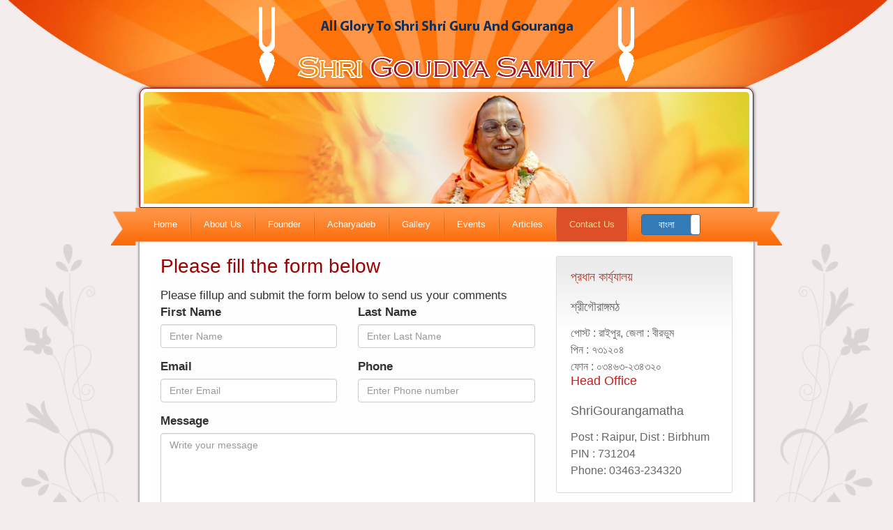

--- FILE ---
content_type: text/html; charset=UTF-8
request_url: https://goudiyasamityworldwide.org/contact-us
body_size: 5317
content:

<!DOCTYPE html>
<html lang="en">
<head>
<meta charset="utf-8">
<meta http-equiv="Content-Type" content="text/html; charset=utf-8">
<meta http-equiv="X-UA-Compatible" content="IE=edge">
<meta name="viewport" content="width=device-width, initial-scale=1">
<title>:: Contact Goudiya Samity ::</title>
<meta name="keywords" content="Contact Goudiya Samity">
<meta name="description" content="Contact Goudiya Samity">

<!-- Bootstrap -->
<link href="//goudiyasamityworldwide.org/css/bootstrap.min.css" rel="stylesheet">
<link href="//goudiyasamityworldwide.org/css/main.css" rel="stylesheet">
<link href="//goudiyasamityworldwide.org/css/custom_responsive.css" rel="stylesheet">


<!-- HTML5 Shim and Respond.js IE8 support of HTML5 elements and media queries -->
<!-- WARNING: Respond.js doesn't work if you view the page via file:// -->
<!--[if lt IE 9]>
  <script src="https://oss.maxcdn.com/libs/html5shiv/3.7.0/html5shiv.js"></script>
  <script src="https://oss.maxcdn.com/libs/respond.js/1.4.2/respond.min.js"></script>
<![endif]-->


<!-- jQuery (necessary for Bootstrap's JavaScript plugins) -->
<script src="//goudiyasamityworldwide.org/js/jquery-2.1.3.js"></script>

<!-- Include all compiled plugins (below), or include individual files as needed -->
<script src="//goudiyasamityworldwide.org/js/bootstrap.min.js"></script>
<script src="//goudiyasamityworldwide.org/js/jquery.validate.js"></script>

<script src="//goudiyasamityworldwide.org/js/togglechk/bootstrap-toggle.min.js"></script>
<link href="//goudiyasamityworldwide.org/js/togglechk/bootstrap-toggle.min.css" rel="stylesheet" type="text/css" >

<script src="//goudiyasamityworldwide.org/js/wow.js"></script>
<link href="//goudiyasamityworldwide.org/css/animate.css" rel="stylesheet" type="text/css" >

<link href="//goudiyasamityworldwide.org/images/favicon.ico" type="image/x-icon" rel="icon" />

<link href="//goudiyasamityworldwide.org/js/lightbox/lightbox.css" rel="stylesheet">

<link rel="stylesheet" href="//goudiyasamityworldwide.org/manage_gsw/font-awesome/css/font-awesome.min.css">

<style>.mycss{padding:0;margin:0;}
.blinker{padding:5px;}
.blink_blue{background-color:#01c8ff;color:#fff;}
.blink_red{background-color:#fff;color:#bf231f;}
.blink_green{background-color:#96be00;color:#fff;}

important{font-weight:bold;color:#ff0000;}</style>
<!--PWA Stuffs begins-->
<meta name="theme-color" content="#DD4F28" />
<link rel="manifest" href="//goudiyasamityworldwide.org/manifest.json">
<script>
//service worker supported by browser
if('serviceWorker' in navigator){
	navigator.serviceWorker.register('sw.js');
}
</script>
<!--PWA Stuffs ends-->

<script type="text/javascript">
jQuery(function(){
	initialize();
	var h=window.location.hash;h=h.replace('#','');
	if(h.length>0){
		getarticle(h);
	}
	
	$('#preloader').delay(350).fadeOut('slow'); // will fade out the white DIV that covers the website.
	$('body').delay(350).css({'overflow':'visible'});
	
	try{
		$('#form').validate();
	} catch(err){
		
	}
	
	$('.expcol').click(function(){
		$(this).find('i').toggleClass('fa-arrow-circle-down');
	});
});

new WOW().init();

function getarticle(aid){
	$.ajax({
		type:'POST',
		url:'ajax_get_article.php',
		data: 'id='+aid,
		success:function(jdata){
			$('#acontent').html(jdata);
			if(ln=='en'){
				$('.en').show();
				$('.bn').hide();
			} else {
				$('.en').hide();
				$('.bn').show();
			}
			$('html, body').animate({
				'scrollTop':   $('#articlestart').offset().top
			}, 2000);
		},
		error: function(XMLHttpRequest, textStatus, errorThrown){
		}
	});
}

var pastevents=-1;
function sholdevents(that){
	$('.pastevent').toggle('slow');
	pastevents=(-1)*pastevents;
	//if($(that).html()=='Display old events'){
	if(pastevents>0){	
		$(that).html('<span class="bn">পুরানো দিনপঞ্জি অপসারণ করুন</span><span class="en">Hide older events</span>');
	} else {
		$(that).html('<span class="bn">পুরানো দিনপঞ্জি দেখান</span><span class="en">Show older events</span>');
	}
	
	if(ln=='en'){
		$('.en').show();
		$('.bn').hide();
	} else {
		$('.en').hide();
		$('.bn').show();
	}
}

function utf8_decode(str_data) {
  var tmp_arr = [],
    i = 0,
    ac = 0,
    c1 = 0,
    c2 = 0,
    c3 = 0,
    c4 = 0;

  str_data += '';

  while (i < str_data.length) {
    c1 = str_data.charCodeAt(i);
    if (c1 <= 191) {
      tmp_arr[ac++] = String.fromCharCode(c1);
      i++;
    } else if (c1 <= 223) {
      c2 = str_data.charCodeAt(i + 1);
      tmp_arr[ac++] = String.fromCharCode(((c1 & 31) << 6) | (c2 & 63));
      i += 2;
    } else if (c1 <= 239) {
      c2 = str_data.charCodeAt(i + 1);
      c3 = str_data.charCodeAt(i + 2);
      tmp_arr[ac++] = String.fromCharCode(((c1 & 15) << 12) | ((c2 & 63) << 6) | (c3 & 63));
      i += 3;
    } else {
      c2 = str_data.charCodeAt(i + 1);
      c3 = str_data.charCodeAt(i + 2);
      c4 = str_data.charCodeAt(i + 3);
      c1 = ((c1 & 7) << 18) | ((c2 & 63) << 12) | ((c3 & 63) << 6) | (c4 & 63);
      c1 -= 0x10000;
      tmp_arr[ac++] = String.fromCharCode(0xD800 | ((c1 >> 10) & 0x3FF));
      tmp_arr[ac++] = String.fromCharCode(0xDC00 | (c1 & 0x3FF));
      i += 4;
    }
  }

  return tmp_arr.join('');
}

</script>



<style>#map-canvas{height:600px;}</style>
<script type="text/javascript" src="https://maps.googleapis.com/maps/api/js?key=AIzaSyCfzFZ5npkmYjW4_fQ0hMMvGuOHskULi_0"></script>
<script type="text/javascript">
function initialize() {

var myLatlng = new google.maps.LatLng(23.6273489,87.6608316);

var mapOptions = {
center: myLatlng,
zoom: 14};

var map = new google.maps.Map(
document.getElementById("map-canvas"),
mapOptions
);

var contentString = '<div id="content">'+
'<div id="siteNotice">'+
'</div>'+
'Shri Gourangamatha, Raipur, Birbhum'+
'</div>';

var infowindow = new google.maps.InfoWindow({
content: contentString
});

var marker = new google.maps.Marker({
position: myLatlng,
title:"Shri Gourangamatha, Raipur, Birbhum"
});

// To add the marker to the map, call setMap();
marker.setMap(map);

google.maps.event.addListener(marker, 'click', function() {
infowindow.open(map,marker);
});

}
</script>

<style>
.nmap{height:400px;background:#fff;border:#ccc 1px dashed;margin:0 0 20px 0;}
</style>
</head>
<body>
	<div id="preloader">
	<div class="sk-spinner sk-spinner-wave">
		<div class="sk-rect1"></div>
		<div class="sk-rect2"></div>
		<div class="sk-rect3"></div>
		<div class="sk-rect4"></div>
		<div class="sk-rect5"></div>
	</div>
	</div>
  
	<script type="text/javascript">
var ln='en';

jQuery(function(){
	jQuery('.ln').change(function(){
		//console.log(1);
		ln='en';
		if($(this).prop('checked')){
			ln='en';
			$('.en').show();
			$('.bn').hide();
			
			if($(this).attr('id')=='ln1'){
				$('#ln2').prop('checked', true).change(function(e){e.stopPropagation();});
				$('#ln2').bootstrapToggle('destroy').bootstrapToggle();
				//$('#ln2').bootstrapToggle('on');
			} else { //ln2
				$('#ln1').prop('checked', true).change(function(e){e.stopPropagation();});
				$('#ln1').bootstrapToggle('destroy').bootstrapToggle();
				//$('#ln1').bootstrapToggle('on');
			}
			//console.log(2);
		} else {
			ln='bn';
			$('.en').hide();
			$('.bn').show();
			if($(this).attr('id')=='ln1'){
				$('#ln2').prop('checked', false).change(function(e){e.stopPropagation();});
				$('#ln2').bootstrapToggle('destroy').bootstrapToggle();
				//$('#ln2').bootstrapToggle('off');
			} else { //ln2
				$('#ln1').prop('checked', false).change(function(e){e.stopPropagation();});
				$('#ln1').bootstrapToggle('destroy').bootstrapToggle();
				//$('#ln1').bootstrapToggle('off');
			}
			//console.log(3);
		}
		
		jQuery.ajax({
			type:'POST',
			url:'ajax_ln.php',
			data: 'ln='+ln,
			success:function(){
				
			},
			error: function(XMLHttpRequest, textStatus, errorThrown){
			}
		});
	});
	
	if(ln=='en'){
		$('.en').show();
		$('.bn').hide();
	} else {
		$('.en').hide();
		$('.bn').show();
	}
	
	//initiate blinker
	setInterval(blink,1000);
});

var blinkcount=0;
function blink(){
	if(blinkcount==0){
		$('.blinker').removeClass('blink_red').removeClass('blink_green').removeClass('blink_blue');
		$('.blinker').addClass('blink_blue');
		blinkcount++;
	} else if(blinkcount==1){
		$('.blinker').removeClass('blink_red').removeClass('blink_green').removeClass('blink_blue');
		$('.blinker').addClass('blink_red');
		blinkcount++;
	} else if(blinkcount==2){
		$('.blinker').removeClass('blink_red').removeClass('blink_green').removeClass('blink_blue');
		$('.blinker').addClass('blink_green');
		blinkcount++;
	} else if(blinkcount==3){
		$('.blinker').removeClass('blink_red').removeClass('blink_green').removeClass('blink_blue');
		blinkcount=0;
	}
	console.log(blinkcount);
}
</script>

<!--outer wrapper-->
<div class="outer_wrapper">
<!--center wrapper-->
<div class="center_wrapper_inner">
<!--main wrapper-->
<div class="main_wrapper">

<!--logo wrapper-->
<div class="logo_wrapper">
<a href="//goudiyasamityworldwide.org/"><img src="//goudiyasamityworldwide.org/images/logo2.png" alt="" border="0" /></a>			
</div>
<!--logo wrapper end-->


<!--banner wrapper-->
<div class="banner_wrapper_inner">
		<img src="//goudiyasamityworldwide.org/upload/banner/150527043335_99.jpg" alt="" />
	</div>
<!--banner wrapper end-->

<!--container wrapper-->
<div class="container_wrapper">
<!--menu wrapper-->
<div class="menu_wrapper">
<div class="navbar navbar-default" role="navigation">
<div class="container-fluid padding1">
<div class="navbar-header">
<button type="button" class="navbar-toggle" data-toggle="collapse" data-target=".navbar-collapse">
<span class="sr-only">Toggle navigation</span>
<span class="icon-bar"></span>
<span class="icon-bar"></span>
<span class="icon-bar"></span>
</button>
<a class="navbar-brand" href="#">Menu</a>
</div>
<div class="navbar-collapse collapse padding1">
<ul class="nav navbar-nav">
<li class=""><a href="//goudiyasamityworldwide.org/">Home</a></li>
<li class=""><a href="//goudiyasamityworldwide.org/about-us">About Us</a></li>
<li class=""><a href="//goudiyasamityworldwide.org/founder">Founder</a></li>
<li class=""><a href="//goudiyasamityworldwide.org/acharyadeb">Acharyadeb</a></li>
<li class=""><a href="//goudiyasamityworldwide.org/gallery">Gallery</a></li>
<li class=""><a href="//goudiyasamityworldwide.org/events">Events</a></li>
<li class=""><a href="//goudiyasamityworldwide.org/articles">Articles</a></li>
<li class="active"><a href="//goudiyasamityworldwide.org/contact-us">Contact Us</a></li>
<li class="last" style="padding:9px 18px;"><input type="checkbox" name="ln" id="ln1" class="ln" checked data-toggle="toggle" data-off="English" data-on="বাংলা" data-onstyle="primary" data-offstyle="danger" /></li>
</ul>            
</div><!--/.nav-collapse -->
</div><!--/.container-fluid -->

</div>
</div>
<!--menu wrapper end-->

<div class="txt_wrapper">	<div class="col-lg-12"><div class="txt_about" style="text-align:justify;"><div class="col-md-8 col-sm-8"><script src='https://www.google.com/recaptcha/api.js'></script>
<div class="form_title">
		<h1>Please fill the form below</h1>
		<p>Please fillup and submit the form below to send us your comments</p>
</div>	
<div class="step">
	<form action="sendmail" id="form" method="post">
		<div class="row">
			<div class="col-md-6 col-sm-6">
				<div class="form-group">
					<label>First Name</label> <input class="form-control required" id="first_name" name="first_name" placeholder="Enter Name" type="text" /></div>
			</div>
			<div class="col-md-6 col-sm-6">
				<div class="form-group">
					<label>Last Name</label> <input class="form-control required" id="last_name" name="last_name" placeholder="Enter Last Name" type="text" /></div>
			</div>
		</div>
		<!-- End row -->
		<div class="row">
			<div class="col-md-6 col-sm-6">
				<div class="form-group">
					<label>Email</label> <input class="form-control required email" id="email" name="email" placeholder="Enter Email" type="email" /></div>
			</div>
			<div class="col-md-6 col-sm-6">
				<div class="form-group">
					<label>Phone</label> <input class="form-control required" id="phone" name="phone" placeholder="Enter Phone number" type="text" /></div>
			</div>
		</div>
		<div class="row">
			<div class="col-md-12">
				<div class="form-group">
					<label>Message</label><textarea class="form-control required" id="message" name="message" placeholder="Write your message" rows="5" style="height:200px;resize:vertical;"></textarea></div>
			</div>
		</div>
		
		<div class="row" style="padding-bottom:10px;">
			<div class="col-md-6">
				<div class="g-recaptcha" data-sitekey="6LfXNigTAAAAAHWHeh08MuozrSU0NNS9JaGKOw_U"></div>
			</div>
		</div>
		
		<div class="row">
			<div class="col-md-6">
				<input class="btn_1" name="send" type="submit" value="Submit" /></div>
		</div>
	</form>
</div></div>

<div class="col-md-4 col-sm-4">
<div class="box_style_1">
<h4><span style="color:#c0392b;">প্রধান কার্য্যালয়</span></h4>
&nbsp;

<h4>শ্রীগৌরাঙ্গমঠ</h4>

<p>পোস্ট : রাইপুর, জেলা : বীরভুম<br />
পিন : ৭৩১২০৪<br />
ফোন : ০৩৪৬৩-২৩৪৩২০</p>

<h4 class="en" style="color: rgb(191, 35, 31);">Head Office</h4>
<span class="en">&nbsp;</span>

<h4 class="en">ShriGourangamatha</h4>

<p class="en">Post : Raipur, Dist : Birbhum<br />
PIN : 731204<br />
Phone: 03463-234320</p>
</div>

<div class="box_style_4">
<h4 class="en">Need <span>Help?</span></h4>

<h4 class="bn">বিশেষ প্রয়োজন?</h4>
<small class="en" style="font-size:72%;">Shripad Bhakti Baridhi Tridandi Maharaj</small> <small>শ্রীপাদ ভক্তিবারিধি ত্রিদণ্ডী মহারাজ</small>

<div class="phone">09732195827</div>
<small>Monday to Friday 9.00am - 7.30pm</small></div>
</div>
<div class="clearfix"></div></div></div>	
	   
		
		
	
		
		
	<div class="clearfix">&nbsp;</div><div class="col-lg-12"><div id="map-canvas"></div></div>	
		
		
	
</div>
<div class="clearfix"></div>

</div>	
<!--container wrapper end-->

<!--footer wrapper-->
<div class="footer_wrapper">
	<div class="shadow"></div>
	<div class="footer_container">
    	<div class="col-lg-2 col-sm-2 social_wrapper">
			<!--https://www.facebook.com/profile.php?id=100008513771261-->
        	<a href="https://www.facebook.com/goudiyasamity" target="_blank"><img src="//goudiyasamityworldwide.org/images/facebook.png" alt="facebook" border="0"></a>
            <!--<a href="javascript:void(0);" target="_blank"><img src="//goudiyasamityworldwide.org/images/youtube.png" alt="youtube" border="0"></a>-->
        </div>
		
		<div class="col-lg-4 col-sm-2 social_wrapper" style="padding-top:8px;">
			<script>(function(d, s, id) {
			  var js, fjs = d.getElementsByTagName(s)[0];
			  if (d.getElementById(id)) return;
			  js = d.createElement(s); js.id = id;
			  js.src = "//connect.facebook.net/en_US/sdk.js#xfbml=1&version=v2.3&appId=124841701180577";
			  fjs.parentNode.insertBefore(js, fjs);
			}(document, 'script', 'facebook-jssdk'));</script>
			<div class="fb-like" data-share="true" data-layout="button_count" data-action="like" data-width="450" data-show-faces="false"></div>
		</div>
		
		<div class="col-lg-2 col-sm-2 social_wrapper" style="padding-top:10px;">
			<input type="checkbox" name="ln" id="ln2" class="ln" checked data-toggle="toggle" data-off="English" data-on="বাংলা" data-onstyle="primary" data-offstyle="warning" />
		</div>
		
        <div class="col-lg-4 col-sm-4 search_wrapper">
			<form action="//goudiyasamityworldwide.org/search" method="post">
        	<input name="src" type="text" placeholder="Search In the site" />
            <button name="src_submit" type="submit" style="border-radius:0 5px 5px 0;"><i class="fa fa-search" aria-hidden="true"></i></button>
            <!--<input name="src_submit" type="submit" value="Search" style="border-radius:0 0 5px 0;" />-->
			</form>
        </div>
        <div class="clearfix"></div>
    
    </div>
</div>
<!--footer wrapper end-->

<div class="footer_link">        	
Copyright &copy; 2025 Shri Goudiya Samity. All Rights Reserved.<br />

<span class="reg_txt">Registration Number <strong>s/4/409/83-84</strong></span>

Service unto the lotus feet of Shri Gurupadpadma by <a href="http://www.wewebz.com/" target="_blank"><img src="//goudiyasamityworldwide.org/images/wewebz_logo.png" alt="WEWEBZ" border="0"></a>
</div>

</div>        
<!--main wrapper end-->	
<div class="clearfix"></div>	
</div>
<!--center wrapper end-->
<div class="clearfix"></div>
<!--bottom wrapper-->
<div class="bottom_wrapper">&nbsp;</div>
<!--bottom wrapper end-->			
</div>
<!--outer wrapper end-->


</body>
</html>

--- FILE ---
content_type: text/html; charset=utf-8
request_url: https://www.google.com/recaptcha/api2/anchor?ar=1&k=6LfXNigTAAAAAHWHeh08MuozrSU0NNS9JaGKOw_U&co=aHR0cHM6Ly9nb3VkaXlhc2FtaXR5d29ybGR3aWRlLm9yZzo0NDM.&hl=en&v=TkacYOdEJbdB_JjX802TMer9&size=normal&anchor-ms=20000&execute-ms=15000&cb=nh0emzrxfu12
body_size: 45816
content:
<!DOCTYPE HTML><html dir="ltr" lang="en"><head><meta http-equiv="Content-Type" content="text/html; charset=UTF-8">
<meta http-equiv="X-UA-Compatible" content="IE=edge">
<title>reCAPTCHA</title>
<style type="text/css">
/* cyrillic-ext */
@font-face {
  font-family: 'Roboto';
  font-style: normal;
  font-weight: 400;
  src: url(//fonts.gstatic.com/s/roboto/v18/KFOmCnqEu92Fr1Mu72xKKTU1Kvnz.woff2) format('woff2');
  unicode-range: U+0460-052F, U+1C80-1C8A, U+20B4, U+2DE0-2DFF, U+A640-A69F, U+FE2E-FE2F;
}
/* cyrillic */
@font-face {
  font-family: 'Roboto';
  font-style: normal;
  font-weight: 400;
  src: url(//fonts.gstatic.com/s/roboto/v18/KFOmCnqEu92Fr1Mu5mxKKTU1Kvnz.woff2) format('woff2');
  unicode-range: U+0301, U+0400-045F, U+0490-0491, U+04B0-04B1, U+2116;
}
/* greek-ext */
@font-face {
  font-family: 'Roboto';
  font-style: normal;
  font-weight: 400;
  src: url(//fonts.gstatic.com/s/roboto/v18/KFOmCnqEu92Fr1Mu7mxKKTU1Kvnz.woff2) format('woff2');
  unicode-range: U+1F00-1FFF;
}
/* greek */
@font-face {
  font-family: 'Roboto';
  font-style: normal;
  font-weight: 400;
  src: url(//fonts.gstatic.com/s/roboto/v18/KFOmCnqEu92Fr1Mu4WxKKTU1Kvnz.woff2) format('woff2');
  unicode-range: U+0370-0377, U+037A-037F, U+0384-038A, U+038C, U+038E-03A1, U+03A3-03FF;
}
/* vietnamese */
@font-face {
  font-family: 'Roboto';
  font-style: normal;
  font-weight: 400;
  src: url(//fonts.gstatic.com/s/roboto/v18/KFOmCnqEu92Fr1Mu7WxKKTU1Kvnz.woff2) format('woff2');
  unicode-range: U+0102-0103, U+0110-0111, U+0128-0129, U+0168-0169, U+01A0-01A1, U+01AF-01B0, U+0300-0301, U+0303-0304, U+0308-0309, U+0323, U+0329, U+1EA0-1EF9, U+20AB;
}
/* latin-ext */
@font-face {
  font-family: 'Roboto';
  font-style: normal;
  font-weight: 400;
  src: url(//fonts.gstatic.com/s/roboto/v18/KFOmCnqEu92Fr1Mu7GxKKTU1Kvnz.woff2) format('woff2');
  unicode-range: U+0100-02BA, U+02BD-02C5, U+02C7-02CC, U+02CE-02D7, U+02DD-02FF, U+0304, U+0308, U+0329, U+1D00-1DBF, U+1E00-1E9F, U+1EF2-1EFF, U+2020, U+20A0-20AB, U+20AD-20C0, U+2113, U+2C60-2C7F, U+A720-A7FF;
}
/* latin */
@font-face {
  font-family: 'Roboto';
  font-style: normal;
  font-weight: 400;
  src: url(//fonts.gstatic.com/s/roboto/v18/KFOmCnqEu92Fr1Mu4mxKKTU1Kg.woff2) format('woff2');
  unicode-range: U+0000-00FF, U+0131, U+0152-0153, U+02BB-02BC, U+02C6, U+02DA, U+02DC, U+0304, U+0308, U+0329, U+2000-206F, U+20AC, U+2122, U+2191, U+2193, U+2212, U+2215, U+FEFF, U+FFFD;
}
/* cyrillic-ext */
@font-face {
  font-family: 'Roboto';
  font-style: normal;
  font-weight: 500;
  src: url(//fonts.gstatic.com/s/roboto/v18/KFOlCnqEu92Fr1MmEU9fCRc4AMP6lbBP.woff2) format('woff2');
  unicode-range: U+0460-052F, U+1C80-1C8A, U+20B4, U+2DE0-2DFF, U+A640-A69F, U+FE2E-FE2F;
}
/* cyrillic */
@font-face {
  font-family: 'Roboto';
  font-style: normal;
  font-weight: 500;
  src: url(//fonts.gstatic.com/s/roboto/v18/KFOlCnqEu92Fr1MmEU9fABc4AMP6lbBP.woff2) format('woff2');
  unicode-range: U+0301, U+0400-045F, U+0490-0491, U+04B0-04B1, U+2116;
}
/* greek-ext */
@font-face {
  font-family: 'Roboto';
  font-style: normal;
  font-weight: 500;
  src: url(//fonts.gstatic.com/s/roboto/v18/KFOlCnqEu92Fr1MmEU9fCBc4AMP6lbBP.woff2) format('woff2');
  unicode-range: U+1F00-1FFF;
}
/* greek */
@font-face {
  font-family: 'Roboto';
  font-style: normal;
  font-weight: 500;
  src: url(//fonts.gstatic.com/s/roboto/v18/KFOlCnqEu92Fr1MmEU9fBxc4AMP6lbBP.woff2) format('woff2');
  unicode-range: U+0370-0377, U+037A-037F, U+0384-038A, U+038C, U+038E-03A1, U+03A3-03FF;
}
/* vietnamese */
@font-face {
  font-family: 'Roboto';
  font-style: normal;
  font-weight: 500;
  src: url(//fonts.gstatic.com/s/roboto/v18/KFOlCnqEu92Fr1MmEU9fCxc4AMP6lbBP.woff2) format('woff2');
  unicode-range: U+0102-0103, U+0110-0111, U+0128-0129, U+0168-0169, U+01A0-01A1, U+01AF-01B0, U+0300-0301, U+0303-0304, U+0308-0309, U+0323, U+0329, U+1EA0-1EF9, U+20AB;
}
/* latin-ext */
@font-face {
  font-family: 'Roboto';
  font-style: normal;
  font-weight: 500;
  src: url(//fonts.gstatic.com/s/roboto/v18/KFOlCnqEu92Fr1MmEU9fChc4AMP6lbBP.woff2) format('woff2');
  unicode-range: U+0100-02BA, U+02BD-02C5, U+02C7-02CC, U+02CE-02D7, U+02DD-02FF, U+0304, U+0308, U+0329, U+1D00-1DBF, U+1E00-1E9F, U+1EF2-1EFF, U+2020, U+20A0-20AB, U+20AD-20C0, U+2113, U+2C60-2C7F, U+A720-A7FF;
}
/* latin */
@font-face {
  font-family: 'Roboto';
  font-style: normal;
  font-weight: 500;
  src: url(//fonts.gstatic.com/s/roboto/v18/KFOlCnqEu92Fr1MmEU9fBBc4AMP6lQ.woff2) format('woff2');
  unicode-range: U+0000-00FF, U+0131, U+0152-0153, U+02BB-02BC, U+02C6, U+02DA, U+02DC, U+0304, U+0308, U+0329, U+2000-206F, U+20AC, U+2122, U+2191, U+2193, U+2212, U+2215, U+FEFF, U+FFFD;
}
/* cyrillic-ext */
@font-face {
  font-family: 'Roboto';
  font-style: normal;
  font-weight: 900;
  src: url(//fonts.gstatic.com/s/roboto/v18/KFOlCnqEu92Fr1MmYUtfCRc4AMP6lbBP.woff2) format('woff2');
  unicode-range: U+0460-052F, U+1C80-1C8A, U+20B4, U+2DE0-2DFF, U+A640-A69F, U+FE2E-FE2F;
}
/* cyrillic */
@font-face {
  font-family: 'Roboto';
  font-style: normal;
  font-weight: 900;
  src: url(//fonts.gstatic.com/s/roboto/v18/KFOlCnqEu92Fr1MmYUtfABc4AMP6lbBP.woff2) format('woff2');
  unicode-range: U+0301, U+0400-045F, U+0490-0491, U+04B0-04B1, U+2116;
}
/* greek-ext */
@font-face {
  font-family: 'Roboto';
  font-style: normal;
  font-weight: 900;
  src: url(//fonts.gstatic.com/s/roboto/v18/KFOlCnqEu92Fr1MmYUtfCBc4AMP6lbBP.woff2) format('woff2');
  unicode-range: U+1F00-1FFF;
}
/* greek */
@font-face {
  font-family: 'Roboto';
  font-style: normal;
  font-weight: 900;
  src: url(//fonts.gstatic.com/s/roboto/v18/KFOlCnqEu92Fr1MmYUtfBxc4AMP6lbBP.woff2) format('woff2');
  unicode-range: U+0370-0377, U+037A-037F, U+0384-038A, U+038C, U+038E-03A1, U+03A3-03FF;
}
/* vietnamese */
@font-face {
  font-family: 'Roboto';
  font-style: normal;
  font-weight: 900;
  src: url(//fonts.gstatic.com/s/roboto/v18/KFOlCnqEu92Fr1MmYUtfCxc4AMP6lbBP.woff2) format('woff2');
  unicode-range: U+0102-0103, U+0110-0111, U+0128-0129, U+0168-0169, U+01A0-01A1, U+01AF-01B0, U+0300-0301, U+0303-0304, U+0308-0309, U+0323, U+0329, U+1EA0-1EF9, U+20AB;
}
/* latin-ext */
@font-face {
  font-family: 'Roboto';
  font-style: normal;
  font-weight: 900;
  src: url(//fonts.gstatic.com/s/roboto/v18/KFOlCnqEu92Fr1MmYUtfChc4AMP6lbBP.woff2) format('woff2');
  unicode-range: U+0100-02BA, U+02BD-02C5, U+02C7-02CC, U+02CE-02D7, U+02DD-02FF, U+0304, U+0308, U+0329, U+1D00-1DBF, U+1E00-1E9F, U+1EF2-1EFF, U+2020, U+20A0-20AB, U+20AD-20C0, U+2113, U+2C60-2C7F, U+A720-A7FF;
}
/* latin */
@font-face {
  font-family: 'Roboto';
  font-style: normal;
  font-weight: 900;
  src: url(//fonts.gstatic.com/s/roboto/v18/KFOlCnqEu92Fr1MmYUtfBBc4AMP6lQ.woff2) format('woff2');
  unicode-range: U+0000-00FF, U+0131, U+0152-0153, U+02BB-02BC, U+02C6, U+02DA, U+02DC, U+0304, U+0308, U+0329, U+2000-206F, U+20AC, U+2122, U+2191, U+2193, U+2212, U+2215, U+FEFF, U+FFFD;
}

</style>
<link rel="stylesheet" type="text/css" href="https://www.gstatic.com/recaptcha/releases/TkacYOdEJbdB_JjX802TMer9/styles__ltr.css">
<script nonce="zxuz-u8ordG4L53zSwHYsQ" type="text/javascript">window['__recaptcha_api'] = 'https://www.google.com/recaptcha/api2/';</script>
<script type="text/javascript" src="https://www.gstatic.com/recaptcha/releases/TkacYOdEJbdB_JjX802TMer9/recaptcha__en.js" nonce="zxuz-u8ordG4L53zSwHYsQ">
      
    </script></head>
<body><div id="rc-anchor-alert" class="rc-anchor-alert"></div>
<input type="hidden" id="recaptcha-token" value="[base64]">
<script type="text/javascript" nonce="zxuz-u8ordG4L53zSwHYsQ">
      recaptcha.anchor.Main.init("[\x22ainput\x22,[\x22bgdata\x22,\x22\x22,\[base64]/[base64]/[base64]/[base64]/[base64]/MjU1Onk/NToyKSlyZXR1cm4gZmFsc2U7cmV0dXJuIEMuWj0oUyhDLChDLk9ZPWIsaz1oKHk/[base64]/[base64]/[base64]/[base64]/[base64]/bmV3IERbUV0oZlswXSk6Yz09Mj9uZXcgRFtRXShmWzBdLGZbMV0pOmM9PTM/bmV3IERbUV0oZlswXSxmWzFdLGZbMl0pOmM9PTQ/[base64]/[base64]/[base64]\x22,\[base64]\\u003d\\u003d\x22,\x22bFdqTV7ChlDCjhLCocKfwoLDjcORO8OrYcOXwokHDcKvwpBLw7trwoBOwoBkO8Ozw7/CpiHClMK9b3cXAsKbwpbDtAhpwoNgbMK3AsOndRjCgXRBBFPCug9Lw5YUWcKKE8KDw4DDt23ClQDDgMK7ecOTwr7CpW/Co2jCsEPChSRaKsKhwqHCnCU9wq9fw6zCuVlADXokBA0mwqjDozbDtsOjSh7CtcOAWBdawqw9wqNQwpFgwr3DoVIJw7LDvjXCn8OvAUXCsC43wpzClDgBA0TCrAsUcMOETVjCgHEIw5TDqsKkwqYndVbCs3cLM8KRL8OvwoTDoCDCuFDDqMO2RMKcw6jCocO7w7VyIR/DuMKGVMKhw6R9KsOdw5sPwqTCm8KONsK7w4UHw5I7f8OWV17Cs8O+wrBdw4zCqsKNw7fDh8O7NDHDnsKHHz/CpV7CpFjClMKtw48GesOhXHZfJTZMJ0EQw7fCoSE8w7zDqmrDk8O8wp8Sw7DCtW4fBC3DuE8cB1PDiAgPw4oPCBnCpcOdwpfCpSxYw5dPw6DDl8KwwpPCt3HCksOywroPwprCn8O9aMKiEA0Aw7MhBcKzR8K/Xi5KYMKkwp/CmC3Dmlpew5pRI8KIw5fDn8OSw5ppWMOnw7fCk0LCnkguQ2Q5w4tnAmjCvsK9w7FGMihIdXEdwptHw6YAAcKVHC9Vwp8Cw7tiVxDDvMOxwpR/w4TDjkx0XsOrWUd/SsOEw6/DvsOuKcKnGcOzZsKgw60bIlxOwoJtG3HCnSjCl8Khw64Mwp0qwqsuIU7CpsKGXRYzwrLDsMKCwokkwofDjsOHw7dtbQ4Aw4gCw5LClMKXasOBwpRhccK8w5tLOcOIw7ZKLj3Cv2/Cuy7CoMKoS8O5w5vDgSx2w4UHw40+wqhCw61Mw6lMwqUHwoPCuwDCggLCoADCjmtiwotxf8KawoJkIwJdERICw5NtwqMPwrHCn3pQcsK0ecKeQ8OXw4TDsWRPHMOYwrvCtsKBw4rCi8K9w6/DqWFQwpUvDgbCtMKFw7JJN8KgQWVPwoI5ZcOJwqvClmsdwp/CvWnDpcOww6kZKBnDmMKxwqs6WjnDt8OKGsOEbcO/w4MEw6UHNx3DpcO1PsOgNMOoLG7Dkmkow5bCjsOKD07ClWTCkid1w4/ChCEmNMO+McOowpLCjlYLwrnDl03DiFzCuW3DhG7CoTjDpsKpwokFZ8KFYnfDhybCocOvfcO5THLDt1TCvnXDgj7CnsOvHBl1wrhlw7HDvcKpw5XDq33CqcOBw6vCk8OwQhPCpSLDhcOXPsK0UsOmRsKmdsKnw7LDucO/[base64]/Cix8CDnwpw70Dwq/[base64]/[base64]/Cq8KATcKfVsKwwqTCusORw7NFMsKkPcKsC1lkTcKLd8K2IcKKw4Y5CsO1woHDhMOgQl7Clm/CqMKIScOGwpRFwrXDs8O8w5rDvsOpB1rCvcO/[base64]/CvsOTCsKhTsKOWsKYdMOTCsKxw43CnVtqw69/YlcLwqNOw5gyH1g4LsKRL8Okw7jDgcKyMHbCgjZtZhPCkjXCjXbCuMKaTsK8e2HDtSptYcK/wpfDr8Kiw5AdfGBJwpQ0aCLCqkhnwr1Iw5tGworCin3DvsOpwovDvU3DgV5gwrDDpMKRV8OKLkbDlcKLw4I7wp/CmkIke8K1NcK2wro3w7YLwpk/LcKsYgE9wpvDgcKBw6zCvW/DvMKUwqkMw64QS2MawpAdAntkVcK7wqfDtgHClsOcGMO/wqppworDtDh8wpnDo8Kiwr9iBsO4TcKJwrxFw7PDo8KHL8KZATkrw7UvwrjCucOlEsOLwrHCv8KMwrPDgRYMMMKww5Y8RABRwo3CmD/DnW3CjsKXWGLCugzCrsKNIR9rUigqf8KGw4FfwrVWEyXDh0RXw4XCsBxGwoDCqBfDncKQWyB3w5kPam5lw5tib8OWVcKZw7E1UMKOCTfCgVtwLjnDp8O2F8O2fGQSZirDmsO9FXrCn1LCj0fDtkZnwpbDjMOpXsOQwovCgsOnw7XCgBcFw7vCv3XDpjbCvF51w7w7wq/[base64]/CmwsedRNGw6dfNcKHwpzCq8OlwrbDgsOkw6k1wqBxw5VXw48UwpHCvnTChMOJMcKSaCpDV8KDw5Vqf8OccTQHRcKUMzjCpg9OwodeUsKFAGHCuTXCjsKMBMOZw43DnVTDnx/DliJpFMO8wpDDnERbWVbCo8KhL8K8w7ovw7Ygw57CncKJM0sYC28qOcKTBMOqJsO3QsOBUyo9Dz9swo89FsKsWMKhZ8OQwpTDtcOqw5JuwofCmhYaw6wlw4bDl8KuPMKSNGccwprCnTRcYUFuSyAdwpxsRMOqw4nDmR/DvHHCkkM6DcKVOMKpw4XCj8KsVD7CkcKTelnDjcONXsOrMyF1G8OBwo7DoMKZwqLCuVjDm8OSF8KFw4bDvsK2bcKgGsKxw41yCW4+w6DCoFrDocOvHUzDj3LCj2U5w4TCt24SHsKUw4/Cq2PDvk18w5EVwoXCsWfCgRvDhVbDpMKrGMOQw6ASVcKlYQvDn8O6w5TCr25XN8KTwrTDvXPDjXUEOcOESS/DgMOKeTrDt2/Dn8K+McK5wrJ7MX7ChhzCgSd1w4HDklzCisORwqIIGg1/QhpZKQQVNcOqw4kUWmvDj8OSw5rDicOUw6rDs0jDv8OFw43Dg8Oaw64mXCrDvzILwpbDiMOKJsK/wqbDtBHCrl83w6UIwoZSZcOFwonCvcKjFgVVGzfDjhxuw6rDp8K2wqVrNXbDiU4Sw4N9XMO6woXClHU9w4RwRMKSwo0LwoUici1Qw5Q+LR8jUxfCjcO3w7AYw5fCjHRMCMKCQcKgwqNXIk/CmHwowqAyB8OLw6BKPVHDicOPw4MEZlgOwp/CnH0cD3Ynwr9/UMKiZcKIN39CXcOhIn/CnHPCvSA5OAlHd8ODw7jDr2tVw6diKnQywoVfTkbCvCfCssOiSGd2RsOOI8OBwqMawobClsKrPkR0w5/[base64]/[base64]/[base64]/XsO7woNNwrUmTMO1CT3CoG/Ct1Rlw4fDscKxMiXCq18GbG/CmMKVMMOawpdYw4/Dj8OyIyFpIsOAIW5cUcOuc3fDoWZDw7rCr2VCwoLCjUXClzALw6cwwqvDosOawqnCvyUbWMOkdMK+bQV7UijDjg3DlsKuwpjDvGxkw5LDj8KrNcKPMcOQQcK2wp/[base64]/[base64]/CqAQxwpYew6XDqsK2C8KyecOyc8ONwph5w7Avwql9wqp0w6zCgk7Dm8KBwoHDtcKvw7TDo8OzwpdqAzHDgFdbw6oMGcKIwqsnecO1Zht0wr0SwpBew7vDglzDkg3CmXvDmFtHAC4raMKReTHDgMOuwp5/c8KIOMKXwofCikLDgsKFTsO9w7FOwp4aExhew7JKwq1tGsO2ZMOuSUt8wovCpsOVwozDicOSAcOuw57DqcOlRcKHI03DojDDtxfCuU/Dv8OjwqfClcKPw4nCnTthPS0tW8K9w6/DtlVawpYRegjDpyLCo8O8wq/DkQfDlF/[base64]/[base64]/[base64]/[base64]/CkTt3asOywowZwoLCk8K+OgLDocOAwr9UEVrCt3wKwqDDnHvDqMOWHMKlacOfesOvPh/DphwSNcKYN8OIwqTDsBd/EMOCw6NjBF/DosOQwrLCh8OYLmNVwozCkVfDmj0zw4srw4lBwqjCnxFqw5s4wqllw5bCq8KmwrdBOSJ0b3MJCVTClmDClsO0w799w711D8Kbwo9HSGMEw4cZwo/DusKgw4o1Q0LDsMOtKsKeQsO/[base64]/DmMOrw4o2wrhEw57DjsKrw7vCqVfCoMO4bz80XW5RwpUDwopGV8Ohw7jDrlYdHjzDocKWwpwYw6lzdcKyw4s2ICrCkwUJwpAswpLDg3XDmCYVwpLDil/CphTDuMOww6s+Nykew5FoOcKGXcKPw6rCgFjCuUrCixvDjsKvw5HDg8K5JcOrG8OpwrldwrU9SiVnWcKZIsOVwrM7QXxaBkgZbMKaH1RyDgrCncKCw54mw4sBVhzCpsOoacO8M8Knw6DDicKoEyRKw4/CtQdlw41PEcK2ZsKWwoTCgFvCvcO1M8KOw7dbQSPCoMOEwrd9w5FHw7nCusKREMKHMQwMYMK/[base64]/DwRvw5ZaJz7ClUsCSwfCrhXCvMO6wrnDicOgwoZ2IkLCicKGw5bDrGM6wpY4DsKZw4/[base64]/DsMOnwo7CowsUwrzCvMK3bsOUwpjDoRUmLTbCvsKJwrrDo8KaJXlTVEkVYcKjwqXCqcK5w7zChAnDjSrDhMKcw4zDtUtZYcOuOMOdclAMU8Kkw79hwocdTCrDtMOAeWFcIsKGw6PChj5Aw6ZzPH4gQHjCs37Cl8KYw4bDs8K2DQfDkcO2w4/DhcKwKyJHLhvCusO7dlXChhkKwp9zw5FeC1nDtsOHw4pMBzB8OMK5woN0AsKawp0oIGt1BT/DokE3W8OQw7NpwofCoGPCvcO8wpxgSsO4b35/Jn4+woPDjMO9XsO0w63DiCBJYW3ChE8iwoF3w63CoWBCXjpGwq3CiSc3W3I1D8OWAcOfw7skw6jDujzDpV5nw5rDqxYvw6TCqAFHM8Oywplyw6jDgcOow6zCosKLOcOew5TDnz0jwoRLw4xAGcKHOMK4wrkxQsOjwoEhwpg9cMOQwpIMQD/DtcO+wpAhw7oaacK5O8OKwonDicKFXykgdDnDp1/CryDDrMKVYMOPwqjCtcORNgQsJzHCtFkDKyEkOcOAw5stwqwmS3AYIsOnwqkDc8O2wrlMRsOXw74mw7jCjiXCmzJRG8KBwrrCvcK6w6zDnsOiw73Dt8KRw6HChMOew6Ztw4hLLMKUdMKIw6xZw6PCrC98BWxOAMOUATJ2SMKRFQXDqiRBEk4Ewq/CtMOMw5zCjMKCRsOpRMKCV2Qdw5Ygw67ClFI5PsK1U1vDpnfCr8KxfUTCusKVCMO3QBhvHsOED8OzNl/DtjJPwpkTwpZ+b8K/w7nCscKBw5/Du8OTw6xaw6hkw4bDnmbCl8Ouw4XClDPCvMKxwo4IesO2SgvCicOPU8OrbMKXwo/[base64]/DocOkw6kbwoHDsU7CnMKRIsKAOWPDoMK6ZcKMwr7CuwHCs8O2VcK0CE/CizjCrsOcMTHDngfDn8KIX8KvLwg0bFIUe3fCscKcwol0wqt8JVVkw7/CosOOw4nDsMKVw7jCqCg/AcO/[base64]/DqsOpw6bCpsKsXsO/[base64]/MBsKwrzDgcKZM1UaLsO8e8KawoTCiRnCrCQHNnNRwrbCt27Dh0fDrX4qBTZow4nCoknDo8O0w7sywpBfeXoww5o4FVteG8Ojw7Yzw6wxw6xRwoTDjcKZw7jDqwfDmA3Dk8KKdmN2WFrCusOBwqXCqGDDvTEWWDfDicKxYcO/w6labMKrw5nDi8K0AcKbfsOlwrAIwoZgw75BwovCkVvCkEg2TMKJwplWw7kONnp7woJmwoXDo8Kmw7HDv09+RMKkw73CtitjwpLDpsKzc8OqTSvCqxzCjzzCqMKIeHnDlsOKasOnw75NfxwSUVLDqcOjFG3Dj2MEfwVGCw/CtlHCucK8BMKjJcKJCyDDlx7CtRPCvHh6wqAhZ8OJVcObwqvCi1YUTW/[base64]/DrT0jw7dCaUBaX8OQw5nCl3M0W8KUw6TCkXhIA3/[base64]/CqHvChsOsJ8O4dcKtw7Z5wqfDsQXDiFp2RcKxXcOjM0x9OsKNZcOmwrAyGMO0CVfDosKcw6XDusK9d0XCv05KacKBNn/DtsOOw4tGw5R8IGJYYsKSHcKZw5/DuMOBw5XCm8OVw6vCrUfCtsK3w5hsQyfCjnTDosKhKcORwr/DrVZqw47DiRhQwq/Dg3jDtwU+c8OIwqAmwrt8w7PCuMOdw5TClm1eXn3DqsO8UhoQWMK6wrQZDUPDicOywqLCvzNzw4cKMm8xwpQuw7zCh8K+w6wGwpLCnsK0wrlBwo1hw45JJRzDoi5QYwZbw4h8am1gX8Kuwp/DhlNxYnIRwpTDqsK5eQ8AFnotwpTDm8OYwrfCkMObwq0Aw4HDjsOGw4t7eMKfw73DncKbwrfCq198w4bCnMKLbMOlGMKsw5TDpsO6WMOodW0ERwvDjB0sw60EwqvDg1LCuj7CtMOaw4HDkgbDh8Opb1/DnC5EwpABNMOxJ1vCu2XCqXsWAsOnFTPCrRFgw5XCkAcOw73Cpg7DpAlzwqBdSDYMwrMjwrxdaC/[base64]/[base64]/DncOlwqTCssOnwphWdsObwos/LXcrwprCrMKGExNAbBZpwo0JwodmesKuUMKnw45bCcKDwrU5w6BNw5XCjD0ZwqZDw7kUYkQ/wqPChnJgcsO+w5RSw4w4w7tzTcKEw7TDhsOwwoM5ccOGcGjDrnPCsMOZwoLDl3nCnmXDscKMw6TCjyPDiwvDqj/[base64]/wrZTwqltAUNNC8KIA8Kyw5BRaMKJwovDsMKEw4fDkcKVPcKyDjTDpsKeXQYOL8O2ITHDj8O9P8OwJAUjEcKTGiYTwpTDp2QEC8K4wqM1w4bCm8OSwr/CrcKYw63CmDPCv1vCr8KHLQsjZS1/wqHCn3/CiErCtT3CvcOvwoIawoAjw7heQDNTcR7ClGwrwrEXwpxRw5nDuR3DnSzCr8KfE1AMw5PDu8ODw6HCnwXCrcOncMOjw7V9wpcmdDd0csKWw63DiMOwwoLDm8KBO8OYSwDClwBpwrXCh8OgOMKKwqhzwot2YcOKw5BSY3vCssOQwoReCcK/MzzCsMOJagoVWUAaXkbCskx/EHrCqsKFLFMoP8O/[base64]/ChnFtw7tnwpPCiDbDriVGw5nDgBfDpcKnw78XDMKBwrLDn2vCjW/DqsKFwoMkFWs/w5RHwos4ccODJcOhwqbDrirCq3jCkMKjdCFyX8Kqwq7CqMOWw6/DvMO/[base64]/CjnctVWTCk2/CmMK/HsOdB8KCwpnCgcOawr1tPsOgwrNOJWjDhMK+JCPCpSRmD0/Dl8OSw6vDqMOVw71Sw4PCrMKbw5saw6YXw4Bbw4vCuAxUw78uwrM+w6kQacKgK8OSTsKmwosmHcKkw6JjWcOEw5MswqFxwp4iw4rClMOtJcOGw5PDlB8Wwp0pw4c7b1Faw4DDo8Orwo3DvkjDnsOEKcKnwppjNcODw6d/Y2rCoMO/[base64]/Cl8KWIkFHwoHCiXfCrQ/DsHU+TsO7cFBeHcKvw4XCi8K2fVrCiATDj27ChcKtw6V4wrUAYMOQw5rDiMOUwrULwr1xJcOhNlkiwoMod27Dr8O9fsOHw7XCtk4GBgbDoAfDjsK4w4XCmMOrwpDDrW0Ow6TDi2zCpcOBw5wwwoLCgS9EUsKBOMKUw4XCpMO7ayfCq3Vzw5bChsOiwpF3w7rDlV/DicKmfxM7I1IZejAsfMK7w5fCr31TaMOxw6krAcKCXk/CrsOcwpvCocOLwq8bE3I8P1ETTlJIS8Ouw5ACPAPChcOzIMOYw4YrVHnDlBfClX/Ch8KNwoLDgB1HZUpDw7s6LzrDtTx+wpsGEsKpw7XDuRvCo8K5w41jwrnDpsKlfcOxPmHDkcKiw6DCm8OvT8OLw6bCn8K/w64WwrQnwr1KwovCjMOaw7EpwpbDqcKpw7vCuAZKMsOEecKnQUHChTcCw5HCuWElw7HDsC5vwoVHw5DCsBnCuEN7DcKywppoMsKyIsK1HsKHwpw/w4fDtDLCh8OADGYXPQnDiW/ChSFSwqpSVcOLMWZ3S8OUwrPCiEJxwqR0wpvCpABSw5zDl2tRWjLCnsO/wq4RccO6w57Cp8OuwrZtK3XCrEcfBWgDWsKhc09nAFHCisOxFSRQJA9CwoDDvsKswqLCgMOPJ3USLMOTwos4w4ZGw7fDv8KMZA7DlR0pRMKHGhbCtcKqGALDiMOVKMKfw5lywqXChSDDumzDhAXCtmLDgGXDksK2bS8mw5Apw6UCMcKwU8KgATlaGhrCqD/DrzPCk1TCpmDClcKxw5t9w6TCgsKZEA/DoA7Cm8K2GwbCrV7DqMKTw78yBsK/IRIJw7/[base64]/Z2TDthXDh8O1NTVlJMO3PcOIwpkoQUzDpCrCq2Idw4YDa37DscO7wpTCsTLDuMOYUcOgw6svNj1bZA/Dl2AAwpvDm8OFJSfDlcKNCSAoFcOfw7nDtcKCw7HDnB7CtcKcBHfCg8KEw6wJwqXDhDnDgMOOC8OJw5kiKU0hwozDnzh7aBPDoAInCDxAw70gw6fCjsKAw7AaDWAOOw81wonDsk7CtEYFO8KLLjHDhMOwaFfDjzHDlcK1ajF4fcK9w77DjHI/w67DhcOudsOVw6DCkMOvw7pqw5XDrsKvHzXCvV5Hwp/[base64]/DlBEgw5jCm8OiPMO3wpbCn8KVL8OjCcKvw7llw6Y7wpjDnxjDsS5KwqfDjywewpnDrHTDj8OGYsOkbCozAsOaGmQfwqfCpcOHwr9weMKzHE7DjCXClBHClsKWUSp/bsOhw6PCvRrCmMOVwrLDnm1rbnrCqMObw57CicOtwrjDvxVgwqPCjMOqw6ljwqc2w6QbKwwlw5TDqcOTNxDDo8KhUxHDnBnDl8OxIhNrwpsKw4lkwpJ5w4TDgAoJw55YAsOAw7M4wp/DvxtWbcOuwr7Dg8OMeMOoMixJcCIdTXPCtMK6b8KqSsOkw5VyccKxPcKoYcKWC8OQwq/[base64]/ChWgCAcOfw5IzOsONwplCw7XCssKoCwHCpcK/XGfDhjAQw6AVS8OGRcKgPsKHwrQYw6rDqw4Iw40Yw70gw6F0wopEd8OhCwQMw7xRw7luUjHCqsOIwqvCmTMQw4xyUsOCwo/DqcKNVBNyw5bCpBnDkjrDgsOwVUUSw67DsnEdw6XCjhZ/XFDDncOlwoUJwrvChsOMw54BwoQdUcOLw6XDiVXCgsOFw7nCpsOzwpFVwpMkLhfDpzpWwqVhw5FnJwfCgi02XcOMShNrCybDmsKpwrjCuXrDq8Oaw7NDKcKxAMK9w4w5w4DDisKITsKJw6sew6MAw4tvXlHDjAZGwrogw5E/wrHDl8O6DcOkwpvDrh5yw7F/ZMOzXknCuRRTw6kdF1pmw7fCrlMCYMKrNcOwdcKIVcKpNEPCqCrDp8ODGcKSAQrCrS3DmMK3CsOdwqhud8K6f8KrwoLCtMOewpg7dcOuwoTCvn/Dg8O8w7rDpMOKPxcEFSzDvXTDjRBXJcKMECDDkMKPw5QCLxgAwp3CvcKDeDrCiWdcw6jCsS5tXMKJWMOKw6ZLwo5mbgklwojCpw7DmsKbGzUNfR9cK2HCqcOXTjvDmxPCokUhQsOvw5vCg8KKPjFMwos8wq7CgDc5d2DCsRQawoRbwqhmcn9hN8OywonCoMKZwoBmw5/DqMKJIxrCvMOhwo9mw4PCgTPCvsOBHkfCh8Kaw5Vrw5UTwrzCs8K2woM7w6zClUPDvsK0wophLEXClcKbb3fDmV83WkjCtsOoIMOiRcO5wol4CsKBw4VPRWpyHC/[base64]/DgsOXw4AgwqNww7xiGAfCtMKbO8KgLcKQRXbDiAPDhcKsw47DqWwKwpdDwovDmsOhwqwkwqzCtMKfU8KsXsKmHcKHZVvDpHBgwqPDsnwRdy3CvMOpQ1FWMMOYHcKrw6Fwc0TDqcKuA8O3dTPDqXnCpcKTw4DCkD1gwrUMwpJEwp/DjHfCscK5NwsjwqA4w7vDj8OcwoLDn8OgwqxawqrDiMKfw6PDvsKrwqjCvQ7DlGdse2sfwq/CgMKYw6gcHwcLRCHCnys8a8Osw4B4w4XCgcK1w4/DocKhw7sNw5ZcPcOjwpZFw7lvEMK3w47DgHTDisOEw73DtsKcMsOPfcKMwp5XL8KUV8OZfybCv8KSwrHCvzDCuMKsw5AMwrvCg8OMwqPCgHdwwrTDhMOHA8OQWcOyIMOeHsOew7ZxwrvCssOewoXCjcOcw5nDj8OJVMKmwptnw6hYIMK/[base64]/CmsK+UsKKGThbXQLDmcOhccO4VlJ8wo7CtCs/[base64]/RWfDpsOrURNzPsKBcBw3wpduVl3DrcK/IcKiaCDDoXTCqHUcN8O2woMtfzAkYnTDvcO+RFHClsOzwrheB8K6wo/DtsOVTsOEfcKXwrfCusKdwpjDuhVvw5vCosKLQcKkUsKpccKNB2DCik7DicONEMOsLTgAwqBiwrPCvkPDvW0IW8KlFWLCsV0xwqUUL27DumPCgVDCkyXDmMO9w6vDo8OHw5DCvC7DsUjDjMORwotbJcKQw7MHw6jCuWtrwp5yJzTDvVbDqMKnwqJvKl/CrTfDtcKySVDDrnpDHlEaw5Q2M8Kgwr7ChcOQSsOZLGF3PB0zwogTw6HDv8OFe31QQ8Orwrktw7wGHloLHSzDtsKQSygCdQDDsMO3w6nDsW7Ci8KmUR9DNy/[base64]/[base64]/[base64]/KMK1w4nCssO9wrVhw74jIsK5wpQ+wr0ZQUx8dmxSPsKVfmnDqsKmM8OMYcKGw6MrwrRubQJwPcO0wpzDpXwnGMK3wqbCnsOkwqPCmQQIwp3DgFEJw7Acw6R0w4zDpcOdwrolXsKgHXFOZgHCt3xww5VQe0ZQw7/CusK1w7zChHkQw7bDkcOlKwfCp8Klw57DtMOcw7TCv1rDoMOKUsOTDsOmwqfCoMKQw7bCnMK2w5fCl8KMw4VEelM8wqTDvn3ChypheMKKRMKfwpTDicOFw48qwq3CnMKFw7pbTSVGVSlNw6Jww6XDmsOdTsKhMy/Cs8KywrfDnsO9IsObQ8OiJMKxPsKERgXDoiDCphTClH3DhsOcEzzDuFPDs8KBw7Itw5bDtS5vwqPDjMOIZ8KPeFsUcEMrwps4c8KSwrfCkF92B8KywrQuw5szFV3Cq1N4dXpkOh7CgkBjYRXDiijDk3pDwp/DnW9Mw7PCscKMSyFLwqfCusKlw75Jw49Fw5R1XMOXw7zCt2jDon7CoVlpw7HDnyTDo8Kjwp04woowWMOiwrrCucOtwqBHw4Mvw4nDhTjCtCFpbh/CncOlwpvCkMKXFcOnw7nDoFrDm8OySMKkJ25lw6XCrcOQe3spbMKQcnMWwrkKwpIdwoY1BcO/D37CjsKjwrg+DMK9Lhkuw7AowrfCnwVpV8OtCmzCicKmNUbCtcORExNbwqYXw5FaY8Oqw4XCiMOzf8OfaypYwq7ChsO/w6NTE8KEwop9w5TDrSYkQ8Ocex/DncOscxLDk2rCrHvCgMK3wqbClMOtDT7Cq8OQKxECwoojCmd+w74aeGbCjwPDnGYvNMKJQsKFw7PDv1rDtsONw4jCkFnDrFPDk1nCpsOowoxtw6weEEQNfcKkworCtzLDu8OTwpnDtDdeBkBCSz/Dtk5Vw53DkCVgwplIMlrCg8K+w5vDm8OjE03CpQnCmsKYEcOrHzsrwqfDrsOfwozCtFIjA8OuM8OZwqLCmErCihvDq3PCrz7CimlaF8K7FXVTNxQewqlfZ8Owwrc/[base64]/Dk8Ojw5rDpMObLhsiwrnCjcO8w7/CnHXChAcrTjBRIMKKQ8ObdcO/[base64]/Dr8OUCTAXwrINdMKfRR7Cq07DpsKUwpgKVnQ+w5E9w4RvOcOPC8OPw44+UGhtcR/CqsOqT8OSVsKnDMK+w5N6wrotwqjCm8Kiw5A8MGbCj8Kzw70XL0LDlcObw6LCucOLw6t7wpdmdnTCvDLChzvCq8OZw7HCpCUfbMKmwqrDmnkiDwTChioBwrh9L8KiTwJ0aG7DpGRlw6JZwpzDgjTChmwqwo4BNWHClyHDksOCwrZwU1PDtMKHwqXCrsOxw40DdcO8ZD/Dt8ORAwY9w40RXzM9QsONSMOTRnzDkC1kBUfCri55w617ZkbDpsKjd8Ogwo/DhnjCksOxw7zCusKXGTUsw7rCvsKWwqJHwp54BcKrMMOHb8O2w6xfwrDCoT/CmsOxEzrCuHDCqMKLdgLDgMODTsOxw7TCicOYwrEiwodielbDn8OaPy82wp7CiBbCnnLDgVkTEChNwpvDhlY2F0bCiW3DjsOPLSg4w68mCiQ1YcOaRsOAJR3Cn0XDl8O6w4IkwoAeXQdyw6oSw7HCuh/[base64]/DgcOUwozDkcOHw4DCvMOaSMKMBMOAY1kEwrZRw4NKIQzDl07CuDzCusOrw4tZUsOOZj0cwo8FXMOROCJZw53Cn8KYwrrChsOWw4ZQW8ONwoPCkh/DlsOoA8OzdRfCrsO0YgbCsMKkw4liwonCiMO/wqEXEhzCicKdQh03w4fCtS5Tw57ClzhkbX0GwppIw7Zka8O/I1XCpU3DpsKmw5PDsQpDw4vCmsKWw47CvMKELMOVRTHCpsKUwr7DgMO2w4Bkw6TCiwdaKBJNw43CvsKnGApnJsK/w55bb0DCr8OtCE/CpF5rwrgxwol9woZPFCsjw6DDqMKmSzPDp04GwqHCvhVCUcKPw7PCicKhw50/wpt1UMOZN3TCohrDoUwkC8KawqwZw7XDtithw7F2TcKsw4/[base64]/Dp8O2LlRtRVN3NXbDiWIhwqjCkk3CqsO7w6zDi0rDgsOCZ8OVw5zCqcO0Z8OdJyHCqDEGRcKyW2zDqcK1VcOdN8Kew7nCrsKvwo42wr7CqmrCshJ/[base64]/DqirDmkTDg8OjPTsxUBYywqnDmmMyw6PCjsORw60wwqbDpMOmIBoDw6pOwopQfMOSPlHConjDmcKeTEBKJmzDgsOjfSXDr2oww4Irw4owO14TIjnCscOjRFHCi8KXccKlU8OfwqBqd8KgAANAwpHDoW/DiwkDw7gJTAZKwqp2wqHDv13DsQg6LUsswqbDrsOWwr98wpEgHcO5wp89w47DjsObw6nDg0vDh8OWw4nDuW4qM2LCg8Ocw48eacOTw78ewrLCnRwDw61xbwpRDMO7w6gJwqzDvcODw6d8LcOSF8OvKsKBBF55w50hw4vCmsOrw5/[base64]/CvsKGRH8Nwpt/XRN+w6/DvznCsncuTMOzO1zDuFvDu8KLw4DDjVhQw73Ch8KPwqwiW8Kbw7zDs1bDnw3CnxITw7fDqlfDmixVJcOYTcOowq/Cqn7DohrDr8Ocwqlhwo4MAsOew69Fw654PcOJwq4gEsKlcQVMDMOYEsOkWSBww5oSwrPCgsOiwqdWwqvChyjDjSZxdTTCoS/Dh8O8w4lUwovDnhbCqSwawrfCq8KHw7LCkTcJwpDDjnnCkcKxbMK3w7PCh8K5wonDmmoSwqVfwp/CjsOaGMOCwpbCpzguKTVyVMKdwr9QTAd+wpp9R8Kjw67CmcOLFFbCjsO/ScOJRcKKNxZywo7CssOtKW/Dl8OQH07CusOhecKQw5J/[base64]/DosKEw6RPw6Y+wpV9w4A7w7XCmltgwqxaLiDCmcOcaMOUwr9Yw4TDkzl7wqZ3w6TDsGnDuDvCncKYwqhbLsOHYsKQBirDu8K/[base64]/[base64]/w6nCuQjClcOJw5DCh2YYd8KPC08pIcKlQMO4wpLCkcO/w5Aqwr3ChMOFfBDDrHd9w5/DunhkJ8KawqtYwqHChwTCgFx+cTgjw7DDvsOBw4Zjwrokw5bDosKxFjDDsMKewrUkwo8PHMObKSbCqcOgw73ChMOfwqXDq24CwqbCnz0mw6McQjrDvMOKAR4fQwI8ZsOjQsOkQ1pYPMOtw6PDtV4twoYAA2HDt0Zkwr/Cl1zDk8KpPThEwqrCkXFDw6bDuF5kPkrDqC/[base64]/Ct1xiO8OMw4AlwqjDksKhwp9lwql1EApWYMOQwq4Jw5NZcmjDlFzDrcOnHifDkMKMwpLCqyLCgAB3ZhEuPk/DgE3CuMKoPx9Gwq/[base64]/DiMKTNsKxeiDCvsOHw7jCj8K0w6nDpMKawrvChQbDucKPwr0BwoHCksO5J13CqTl9KMK/wojDncOWwpsOw6JoXsOdw5h8FcOeasOXwpjDmBkkwrLDvMO0ecK3woRtB3MywrZww63CocOfwr7CuxvCtMOpM0bDhsOkw5LDgmI2wpVYwplqDsKMw4ICwqLCkVoMXh9twqTDsH/ClEUowp0owqbDgcK7IcK9wqtJw5ZVc8Krw4J7wqcQw6LDtlfDlcKswoNDCghWw4ctMSHDkHzDrGVGNi9Mw5B0PUt2wo03IMOZbMKvw7jDqS3DlcK9wpnDkcKywrdlNA/[base64]/wpDCjU0+w5N2O083cX4LOsOfPMKPwqZsw77CtsKpwqJtUsK5w7sZVMKsw5Ymen4nwrZ/w6TCpMO1NcOjw67DgsOhw4bCu8OLZlwER33CrTdlaMOwwqHDiS/DqwXDkh7CrcOAwqYtfjjDoHDDlMKwW8OKwpkew7UKw6bChsOlwoZLfDvCgx1qLz9GwqvDnMKhLsO9wovCqAZ1woMLOxPDhsO8QsOCHcKxNcOSw6PCiTMPw6TCu8KHwoZMwo/ChGLDpsKod8OBw6huwq7CiiTCgGd4SQzDgMK/[base64]/w4zDpVPCs2EyTEIpw7/Di0PDhcOiw5DDrsKldsO0w5wTOwFuwqYpAUNjDjwKMsOxIyDDlsK0aSgswrMIw7PDocKLSMKgTgbCixNlwrMIIXTDqyNBRMOqwqLDkkvCu1ddeMOFcxRfwqvDln4gw5I0CMKQwqfCnsOgOMODwp/CgnzDlTN8w7tmw4/DksObwpQ5LMKew7jCksKsw7Ywe8KgTMO2dgPCoiDDs8Kew7pHE8KINMK0w6oZDsKGw5HCkVIvw7zDtTLDjx8BIhJSwowFRsKnw6PDgHvDlsKqwq7DmRNGKMObWMO5OHfDvx3CvjJpDwvDog1iKMOPHi/[base64]/Dv8KSw4PDjMKXbxFTwrTDmBtRwpUqHSZEcAfChxLCulTCqcOawoMTw7TDoMKMw51uExEkfsOCw5PDg3XDrkzCs8KHHMKWwoI\\u003d\x22],null,[\x22conf\x22,null,\x226LfXNigTAAAAAHWHeh08MuozrSU0NNS9JaGKOw_U\x22,0,null,null,null,0,[21,125,63,73,95,87,41,43,42,83,102,105,109,121],[7668936,279],0,null,null,null,null,0,null,0,1,700,1,null,0,\[base64]/tzcYADoGZWF6dTZkEg4Iiv2INxgAOgVNZklJNBoZCAMSFR0U8JfjNw7/vqUGGcSdCRmc4owCGQ\\u003d\\u003d\x22,0,0,null,null,1,null,0,1],\x22https://goudiyasamityworldwide.org:443\x22,null,[1,1,1],null,null,null,0,3600,[\x22https://www.google.com/intl/en/policies/privacy/\x22,\x22https://www.google.com/intl/en/policies/terms/\x22],\x22pDBCdlW9wGKpbIml0P7DqVHjACQ7tjQ2aJMfelZSybQ\\u003d\x22,0,0,null,1,1763248332590,0,0,[171,171,8,69],null,[211,14,156],\x22RC-UvZ6I1nrGOYjKQ\x22,null,null,null,null,null,\x220dAFcWeA5ONw2u9pMt2XhmObTI85ocDAL1Psad4PGxxNn_ViMiUNjC2AN5E35Hp2mDZSyF0TOCpdWKl9q2IdsrP-loV_7cTwo2BQ\x22,1763331132575]");
    </script></body></html>

--- FILE ---
content_type: text/css
request_url: https://goudiyasamityworldwide.org/css/main.css
body_size: 3520
content:
html,body {font:normal 17px/18px Arial, Helvetica, sans-serif; 
line-height:24px;
color:#333;  background: #f3eded; height:100%; 
background: #f3eded url(../images/top_bg.jpg) top center no-repeat;  
background-size: 100%;}
img {max-width: 100%}

h1, h2, h3, h4, h5, h6 {margin:0; padding:0; text-shadow:none; }
p {padding:0 0 15px 0; margin:0}


.navbar-brand { display:none;}
.navbar { margin-bottom:0px;}
.navbar-default { background: none;  border:none;}

.navbar-nav {width:964px; height: 54px; margin:0px; padding:0 0 0 44px; list-style:none; position:absolute; left:-32px; background: url(../images/menu_bg.png) center no-repeat; }

.navbar-default .navbar-nav li {height:48px; margin:0px; padding:0px 2px 0 0; background: url(../images/menu_divider.png) right no-repeat;}
.navbar-default .navbar-nav li:last-child { background: none;}
.navbar-default .navbar-nav > li > a {
display: inline-block;
vertical-align: middle;
-webkit-transform: translateZ(0);
transform: translateZ(0);
box-shadow: 0 0 1px rgba(0, 0, 0, 0);
-webkit-backface-visibility: hidden;
backface-visibility: hidden;
-moz-osx-font-smoothing: grayscale;
position: relative;
background: #e1e1e1;
-webkit-transition-property: color;
transition-property: color;
-webkit-transition-duration: 0.3s;
transition-duration: 0.3s;
color:#fff;
margin:0px; padding:0px 18px; font: normal 13px Verdana, Arial, Helvetica, sans-serif; color: #fff; text-decoration:none; line-height:48px;
background:transparent;
}

.toggle-group .btn{line-height:1.2 !important;}

.navbar-default .navbar-nav > li > a:before {
	content: "";
  position: absolute;
  z-index: -1;
  top: 0;
  bottom: 0;
  left: 0;
  right: 0;
  background: #dd4f28;
  -webkit-transform: scaleY(0);
  transform: scaleY(0);
  -webkit-transform-origin: 50%;
  transform-origin: 50%;
  -webkit-transition-property: transform;
  transition-property: transform;
  -webkit-transition-duration: 0.3s;
  transition-duration: 0.3s;
  -webkit-transition-timing-function: ease-out;
  transition-timing-function: ease-out;
   color: #fbdf88;
}

.navbar-default .navbar-nav > li > a:hover,.navbar-default .navbar-nav > li > a:focus, .navbar-default .navbar-nav > li > a:active {
  color: #fbdf88;
}
.navbar-default .navbar-nav > li > a:hover:before, .navbar-default .navbar-nav > li > a:focus:before, .navbar-default .navbar-nav > li > a:active:before {
  -webkit-transform: scaleY(1);
  transform: scaleY(1);
}

.navbar-default .navbar-nav > .active > a, .navbar-default .navbar-nav > .active > a:focus, .navbar-default .navbar-nav > .active > a:hover{color:#f7dd88;  background:#dd4f28;}

.navbar-default .navbar-nav > .active > a:after, .navbar-default .navbar-nav > .active > a:hover:after, .navbar-default .navbar-nav > .active > a:focus:after {color: #f7dd88;}
.navbar-default .navbar-nav > .open > a, .navbar-default .navbar-nav > .open > a:hover, .navbar-default .navbar-nav > .open > a:focus {color:#f7dd88;}
.navbar-default .navbar-nav > li > a:hover {color:#f7dd88;}
.dropdown-menu { border: none; background:#2f4449; color:#fff;}
.dropdown-menu > li > a { color:#666; border-bottom: 1px solid #333;}
.dropdown-menu li:last-child a{border-bottom: 0px;}
.dropdown-menu > li > a:hover,  .dropdown-menu > li > a:focus{ color:#ccc; background: #333;}
.padding1 { padding:0}


.fl {float: left;}
.fr {float: right;}

.outer_wrapper {margin:0px; padding:0px; background:url("../images/outer-wrapper2.png") center 340px / 1600px no-repeat;/*url(../images/bottom_middle.jpg) bottom center repeat-x;*/ min-height: 100%; height: 100%; height: auto !important; position:relative;/* background-size: 100%;*/}

.center_wrapper {background: url(../images/prabhu3.png) no-repeat 50% 210px;}
.center_wrapper_inner {margin:0px; padding:0px;}
.main_wrapper {width:900px; margin:0px auto 0px; padding:0px 0 20px 0;  position:relative; z-index:9999}
.logo_wrapper {margin:0px; padding:10px 0; text-align:center}
.bottom_wrapper{background: url(../images/bottom_middle.jpg) bottom center no-repeat; position: absolute; height:600px; width:100%; bottom:0px; z-index:0;  background-size: 100%;}

.banner_wrapper {margin:0px auto; padding:25px 0 0 0; width:290px; position:relative; background: url(../images/banner_pic.png) bottom center no-repeat; background-size:100%}

.banner_frame {position: absolute; z-index:9999; left:-21px; top:0;  }

@media screen and (-webkit-min-device-pixel-ratio:0) {
 .banner_frame { width:360px }
}

@-moz-document url-prefix() {
.banner_frame  img{max-width:116%;}
}

.carousel.carousel-fade .item {
	-webkit-transition: opacity 0.5s ease-in-out;
	-moz-transition: opacity 0.5s ease-in-out;
	-ms-transition: opacity 0.5s ease-in-out;
	-o-transition: opacity 0.5s ease-in-out;
	transition: opacity 0.5s ease-in-out;
	opacity:.5;
}

.carousel.carousel-fade .active.item {
	opacity:1;
}

.carousel.carousel-fade .active.left,
.carousel.carousel-fade .active.right {
	left: 0;
	z-index: 2;
	opacity: 0;
	filter: alpha(opacity=0);
}

.carousel.carousel-fade .next,
.carousel.carousel-fade .prev {
	left: 0;
	z-index: 1;
}

.carousel.carousel-fade .carousel-control {
	z-index: 3;
}



.banner_wrapper_inner {margin:0px auto; padding:0px; width:880px; background:#fff; border:1px solid #9d0000; border-radius:10px 10px 0 0;  box-shadow:0 0 5px #333}
.banner_wrapper_inner img{border-radius:10px 10px 0 0; padding:5px; width:100%; }



.container_wrapper {margin:0px; padding:0px; background: #fff; background: url(../images/middle_bg.png)  top repeat-y; }
.top_part { background: url(../images/header_bg.png) bottom no-repeat;  height:160px; margin-top:-70px}

.menu_wrapper {position:relative; width:900px; height: 54px; margin:0px; padding:0px;}

.txt_wrapper {padding:15px 10px; overflow:hidden;}
.txt_wrapper h1{margin:0px; padding:0px; font-size: 28px; color: #9d0000}
.txt_wrapper h2{margin:0px; padding-bottom:15px; font-size: 23px; color: #bf231f}
.txt_wrapper p{margin:0px; padding:15px 0 0 0px;}
.special_events {text-align:right;}

.txt_about {/*padding:15px;border: 1px solid #fad6a6;*/background:#FEFEFE;}
.txt_about2 {padding:15px; background:#FCF6EF; border: 1px solid #fad6a6;}
.txt_about3 {padding:15px; background:#FCF6EF; border: 1px solid #fad6a6;font-size:95%;}
.txt_about4 {padding:5px 5px 5px 0;/*border: 1px dashed #fad6a6;*/}


.our_events {margin-top:15px; padding-top:15px; background: url(../images/our_eventsbg.jpg) repeat-x;}
.events_wrapper {margin:0px; padding:15px 0 15px 0;}
.events_category {margin:0px; padding:0px 50px 0 0; float:left; width:330px}
.events_wrapper h3{margin:0px; padding:0px; font-size: 18px; font-weight:bold}
.events_wrapper p{margin:0px; padding:3px 0 0 0;}
.events_wrapper img{/*margin:3px 15px 0 0; padding:0px; */float:left}
.events_space {margin:0px; padding:0px 0 0 50px;}
.brd_vr {border-right: 1px solid #ccc}
.brd_hr {border-top: 1px solid #ccc}
.brd_vr_event {border-right: 1px solid #ccc}
.brd_vl_event {border-left: 1px solid #ccc}

.footer_wrapper {padding:15px 5px 5px; background:#fff; color: #fff; margin:-5px 10px 32%; border-radius:  0 0 10px 10px;  box-shadow:0 0 5px #333; position: relative;}
.shadow {top:-5px; left:0; height:5px; width:100%; position:absolute; background:#fff;}
.footer_container { background: #9e100e; border-radius:  0 0 7px 7px; padding:15px 0;}
.footer_container .social_wrapper {text-align:left;}
.footer_container .social_wrapper img{ margin:0 5px;}
.footer_container .like_wrapper {text-align:center; padding-top:7px;}
.footer_container .search_wrapper {text-align:right; padding-top:7px;}
.footer_container .search_wrapper input[type="submit"],.footer_container .search_wrapper button {border:1px solid #fcdc80;background:#f5b708;padding:5px 10px;color:#333;cursor:pointer;margin:0 0 0 -5px;}
.footer_container .search_wrapper input[type="text"] { border: 1px solid #fff; background: #eee; padding:5px; width:80%;color:#000;}

.reg_txt{color:#F3B31B; display: block;}
.footer_link {text-align:center; color: #fff;  line-height:25px;}

#map-canvas{border:#ccc 1px solid;border-radius:4px;}
#map-canvas img{max-width:none !important;}

.thumb {margin-bottom: 30px;}

.photoframe {
    background: none repeat scroll 0 0 #fff;
    border: 1px solid #ccc;
    box-shadow: 2px 2px 5px #999;
    margin-bottom: 5px;
    padding: 5px;
}


.pcdiv{width:100%;float:left;border:#ccc 1px solid;border-radius:5px;padding:10px;margin:0 0 10px;background:#f9f9f9;}
.month {float:left;width:25px;}
.year {float:left;margin:-9px 0 0px 20px;transform:rotate(90deg);font-size:120%;color:#999;}
.day {float:left;font-size:140%;margin:-8px 0 0;color:#39B3D7;}

.quote h4{margin:0 0 10px 0;width:100%;}
.quote input,textarea{margin:0 0 10px 0;width:100%;padding:5px;border-radius:5px;border:1px solid #FAD6A6;resize:none;}
.quote textarea{height:90px;}
.button{background:#FE730A;color:#fff;font-weight:bold;}
label.error{color:#ff0000;}

.gallery_wrapper {}
.gallery_wrapper ul { list-style:none; margin:0; padding: 0;}
.gallery_wrapper ul li {padding:10px;  margin:0 20px 15px 0; /*border: 5px solid #666;background:#fff;*/ float:left;}
.gallery_wrapper ul li img { border:0;}


.box_style_1 {
    /*background: #fff none repeat scroll 0 0;*/
	background: url(../images/our_eventsbg.jpg) repeat-x #fff scroll 0 0;
    border: 1px solid #ddd;
    border-radius: 3px;
    color: #666;
    margin-bottom: 25px;
    padding: 20px;
    position: relative;
	font-size:95%;
}
.box_style_1 i, .box_style_4 i{color:#459e18;}
.box_style_4 {
    background: #fff none repeat scroll 0 0;
    border: 1px solid #ddd;
    border-radius: 3px;
    margin-bottom: 25px;
    padding: 20px;
    position: relative;
    text-align: center;
	font-size:95%;
}
.box_style_4 h4 { padding:10px 0;}
.box_style_4 h4 span { color:#459e18;}
.box_style_4 .phone { font-weight: bold;}

.box_style_4::after, .box_style_4::before {
    border-left: 10px solid transparent;
    border-right: 10px solid transparent;
    bottom: 100%;
    content: "";
    left: 50%;
    margin-left: -10px;
    position: absolute;
}
.box_style_4::before {
    border-bottom: 10px solid #ccc;
    margin-bottom: 0;
}
.box_style_4::after {
    border-bottom: 10px solid #fff;
    margin-bottom: -1px;
    z-index: 1;
}

a.btn_1, .btn_1 {
    background: #459e18 none repeat scroll 0 0;
    border: medium none;
    border-radius: 3px;
    color: #fff;
    cursor: pointer;
    display: inline-block;
    font-family: inherit;
    font-size: 12px;
    font-weight: bold;
    outline: medium none;
    padding: 7px 20px;
    text-transform: uppercase;
    transition: all 0.3s ease 0s;
	
}
a.btn_1.green, .btn_1.green {
    background: #83c99f none repeat scroll 0 0;
}

a, a:hover, a:active, a:visited, a:focus {
    text-decoration:none;
}

.subpages{padding:0;margin:0;}
.subpages li{list-style:none;margin:0 10px 10px 0;max-width:85%;}
.subpages li > span{margin-right:5px;}

/*Preloading*/
#preloader {
	position: fixed;
	top:0;
	left:0;
	right:0;
	width:100%;
	height:100%;
	bottom:0;
	background-color:#fff; 
	z-index:999999; 
}
.sk-spinner-wave.sk-spinner {
  margin:-15px 0 0 -25px; 
  position:absolute;
  left:50%; 
  top:50%;
  width: 50px;
  height: 30px;
  text-align: center;
  font-size: 10px;
 }
 .ie8 .sk-spinner-wave.sk-spinner {display:none;}
.sk-spinner-wave div {
  background-color: #ccc;
  height: 100%;
  width: 6px;
  display: inline-block;
  -webkit-animation: sk-waveStretchDelay 1.2s infinite ease-in-out;
   animation: sk-waveStretchDelay 1.2s infinite ease-in-out;
}
.sk-spinner-wave .sk-rect2 {-webkit-animation-delay: -1.1s;animation-delay: -1.1s;}
.sk-spinner-wave .sk-rect3 {-webkit-animation-delay: -1s;animation-delay: -1s; }
.sk-spinner-wave .sk-rect4 {-webkit-animation-delay: -0.9s;animation-delay: -0.9s;}
.sk-spinner-wave .sk-rect5 { -webkit-animation-delay: -0.8s;animation-delay: -0.8s;}

@-webkit-keyframes sk-waveStretchDelay {
  0%, 40%, 100% {-webkit-transform: scaleY(0.4);transform: scaleY(0.4);}

  20% { -webkit-transform: scaleY(1);transform: scaleY(1);}
}
@keyframes sk-waveStretchDelay {
  0%, 40%, 100% {-webkit-transform: scaleY(0.4);transform: scaleY(0.4);}
  20% { -webkit-transform: scaleY(1);transform: scaleY(1);}
}
/*********************/

.mothindex{background:#fff;padding:5px;border:#ccc 1px solid;}
.mh175{min-height:175px;}

.home-timeline-badge {
background-color: #d9534f;
border-radius: 50%;
color: #fff;
font-size: 12px;
font-weight: bold;
height: 50px;
left: 50%;
line-height: 15px;
padding: 10px 0 0;
float:left;
text-align: center;
top: 16px;
width: 50px;
z-index: 100;
margin:0 10px 10px 0;
}

.expcol{float:right;}
.tbc{color:#9d0000;text-align:right;margin-top:10px;float:right;}

--- FILE ---
content_type: text/css
request_url: https://goudiyasamityworldwide.org/css/custom_responsive.css
body_size: 1022
content:

@media (max-width:2500px) {
.center_wrapper {background: url(../images/prabhu3.png) no-repeat 50% 320px;}
.top_part {margin-top:0px}
}

@media (max-width:1920px) {
.center_wrapper {background: url(../images/prabhu3.png) no-repeat 50% 250px;}
.top_part {margin-top:-50px}
}

@media (max-width:1199px) {

}

@media (max-width:1023px) {
.main_wrapper { width:100%;}
.container_wrapper{ padding-left:9px; padding-right:9px;}
.center_wrapper {background: url(../images/prabhu3.png) no-repeat 50% 150px;}
.top_part {margin-top:-80px}
.logo_wrapper img{width: 35%}
.banner_wrapper { width:250px; padding:20px 0 0 0;}
.banner_frame img {width:310px}
.navbar-nav {width:100%;  position:relative; left:0; background: url(../images/menu_bg1.png) repeat-x; height:auto; padding:0; z-index:999;}
.navbar-default .navbar-nav > li > a { padding:0 12px}
.menu_wrapper  {width:100%;}
.center_wrapper, .container_wrapper, .top_part, .footer_wrapper {background-size:100%}

.banner_wrapper_inner { width:auto; margin:0 10px;}
.footer_wrapper { margin:-5px 11px 25%;}
}

@media (max-width:900px) {
.footer_wrapper { margin:-5px 10px 25%;}
}

@media (max-width:800px) {
.footer_wrapper { margin:-5px 9px 25%;}
}

@media (max-width:767px) {
.container_wrapper{ padding-left:8px; padding-right:8px;}
.top_part {margin-top:-100px}
.padding1 { padding:0 15px;}
.navbar-default .navbar-brand { color:#fff;}
.navbar-header { background: url(../images/menu_bg1.png) repeat-x; border-bottom: 1px solid #fff;}
.navbar-collapse { border:0; box-shadow:none; padding:0;}
.navbar-nav { float:none; background: none;}
.navbar-default .navbar-nav li { border-right: none; border-bottom:1px solid #fff; padding:0; height:auto;/*background: none;*/background:#f9b688; }
.navbar-default .navbar-nav > li > a, .navbar-default .navbar-nav > li > a:hover {padding:5px 15px; width:100%; background:#f9b688; line-height:30px; } /*.navbar-default .navbar-nav > li > .toggle{margin:5px 15px;}*/
.navbar-default .navbar-toggle:hover, .navbar-default .navbar-toggle:focus { background:#dd4f28;}
.navbar-toggle {margin-top: 6px; margin-bottom: 6px;}
.navbar-default .navbar-toggle .icon-bar {background-color:#fff;}
.navbar-default .navbar-nav li:last-child { background: #f9b688;}

.banner_wrapper_inner { margin:0 8px;}
.logo_wrapper {padding:5px 0 25px;}
.logo_wrapper img{width: 40%}
.banner_wrapper { width:205px; padding:18px 0 0 0;}
.banner_frame {left:-18px;}
.banner_frame img {width:253px}
.txt_wrapper {padding:15px 0px;}
.special_events { text-align: left; padding-top:15px;}
.events_wrapper img{margin:0px 10px 5px 0; width:80px}
.brd_vr_event {border-bottom: 1px solid #ccc; border-right: 0px; margin-bottom:15px; padding-bottom:15px;}
.footer_wrapper { margin:-5px 8px 25%;}
.footer_container .search_wrapper, .footer_container .social_wrapper {text-align:center;}
.gplus { padding-top:7px;}
}

@media (max-width:639px) {
.container_wrapper{ padding-left:6px; padding-right:6px;}
.banner_wrapper_inner { margin:0 6px;}
.center_wrapper {background: url(../images/prabhu3.png) no-repeat 50% 180px;}
.center_wrapper {background-size:100%}
.top_part {margin-top: -100px;}
.footer_wrapper { margin:-5px 7px 25%;}
.footer_link, .reg_txt {color:#000;}
}

@media (max-width:479px) {
.container_wrapper{ padding-left:4px; padding-right:4px;}
.banner_wrapper_inner { margin:0 4px;}
.logo_wrapper img{width: 60%}
.banner_wrapper { width:160px; padding:14px 0 0 0;}
.banner_frame {left:-13px;}
.banner_frame img {width:200px}
.center_wrapper {background: url(../images/prabhu3.png) no-repeat 50% 180px;}
.center_wrapper {background-size:100%}
.top_part {margin-top: -110px;}
.footer_wrapper {margin-bottom:0;}
.reg_txt {padding-top:10px; font-size:11px; line-height:15px;}
.footer_link { padding:0 22%; font-size:11px;}
.footer_wrapper { margin:-5px 5px 10%; box-shadow:0 0 3px #666;}
}

@media (max-width:479px) and (-webkit-min-device-pixel-ratio:0) {
 .banner_frame {width: 200px;}
}

@media (max-width:320px) {
.footer_wrapper { margin:-5px 4px 8%; box-shadow:0 0 2px #666;}
}